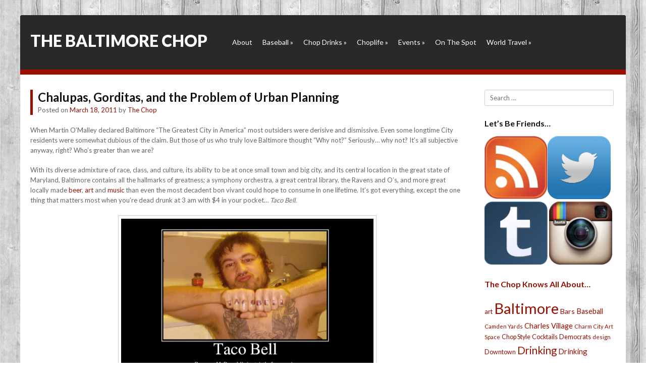

--- FILE ---
content_type: text/html; charset=UTF-8
request_url: http://thebaltimorechop.com/2011/03/18/tacobell/
body_size: 11095
content:
<!DOCTYPE html>
<html lang="en-US">
<head>
<meta charset="UTF-8" />
<meta name="viewport" content="width=device-width" />
<title>Chalupas, Gorditas, and the Problem of Urban Planning | The Baltimore Chop</title>
<link rel="profile" href="http://gmpg.org/xfn/11" />
<link rel="pingback" href="http://thebaltimorechop.com/xmlrpc.php" />

<link href='http://fonts.googleapis.com/css?family=Lato:400,300,700,900' rel='stylesheet' type='text/css'>

<!--[if lt IE 9]>
<script src="http://thebaltimorechop.com/wp-content/themes/Siren/js/html5.js" type="text/javascript"></script>
<![endif]-->

<meta name='robots' content='max-image-preview:large' />
<link rel="alternate" type="application/rss+xml" title="The Baltimore Chop &raquo; Feed" href="http://thebaltimorechop.com/feed/" />
<link rel="alternate" type="application/rss+xml" title="The Baltimore Chop &raquo; Comments Feed" href="http://thebaltimorechop.com/comments/feed/" />
<link rel="alternate" type="application/rss+xml" title="The Baltimore Chop &raquo; Chalupas, Gorditas, and the Problem of Urban Planning Comments Feed" href="http://thebaltimorechop.com/2011/03/18/tacobell/feed/" />
<script type="text/javascript">
window._wpemojiSettings = {"baseUrl":"https:\/\/s.w.org\/images\/core\/emoji\/14.0.0\/72x72\/","ext":".png","svgUrl":"https:\/\/s.w.org\/images\/core\/emoji\/14.0.0\/svg\/","svgExt":".svg","source":{"concatemoji":"http:\/\/thebaltimorechop.com\/wp-includes\/js\/wp-emoji-release.min.js?ver=6.2.8"}};
/*! This file is auto-generated */
!function(e,a,t){var n,r,o,i=a.createElement("canvas"),p=i.getContext&&i.getContext("2d");function s(e,t){p.clearRect(0,0,i.width,i.height),p.fillText(e,0,0);e=i.toDataURL();return p.clearRect(0,0,i.width,i.height),p.fillText(t,0,0),e===i.toDataURL()}function c(e){var t=a.createElement("script");t.src=e,t.defer=t.type="text/javascript",a.getElementsByTagName("head")[0].appendChild(t)}for(o=Array("flag","emoji"),t.supports={everything:!0,everythingExceptFlag:!0},r=0;r<o.length;r++)t.supports[o[r]]=function(e){if(p&&p.fillText)switch(p.textBaseline="top",p.font="600 32px Arial",e){case"flag":return s("\ud83c\udff3\ufe0f\u200d\u26a7\ufe0f","\ud83c\udff3\ufe0f\u200b\u26a7\ufe0f")?!1:!s("\ud83c\uddfa\ud83c\uddf3","\ud83c\uddfa\u200b\ud83c\uddf3")&&!s("\ud83c\udff4\udb40\udc67\udb40\udc62\udb40\udc65\udb40\udc6e\udb40\udc67\udb40\udc7f","\ud83c\udff4\u200b\udb40\udc67\u200b\udb40\udc62\u200b\udb40\udc65\u200b\udb40\udc6e\u200b\udb40\udc67\u200b\udb40\udc7f");case"emoji":return!s("\ud83e\udef1\ud83c\udffb\u200d\ud83e\udef2\ud83c\udfff","\ud83e\udef1\ud83c\udffb\u200b\ud83e\udef2\ud83c\udfff")}return!1}(o[r]),t.supports.everything=t.supports.everything&&t.supports[o[r]],"flag"!==o[r]&&(t.supports.everythingExceptFlag=t.supports.everythingExceptFlag&&t.supports[o[r]]);t.supports.everythingExceptFlag=t.supports.everythingExceptFlag&&!t.supports.flag,t.DOMReady=!1,t.readyCallback=function(){t.DOMReady=!0},t.supports.everything||(n=function(){t.readyCallback()},a.addEventListener?(a.addEventListener("DOMContentLoaded",n,!1),e.addEventListener("load",n,!1)):(e.attachEvent("onload",n),a.attachEvent("onreadystatechange",function(){"complete"===a.readyState&&t.readyCallback()})),(e=t.source||{}).concatemoji?c(e.concatemoji):e.wpemoji&&e.twemoji&&(c(e.twemoji),c(e.wpemoji)))}(window,document,window._wpemojiSettings);
</script>
<style type="text/css">
img.wp-smiley,
img.emoji {
	display: inline !important;
	border: none !important;
	box-shadow: none !important;
	height: 1em !important;
	width: 1em !important;
	margin: 0 0.07em !important;
	vertical-align: -0.1em !important;
	background: none !important;
	padding: 0 !important;
}
</style>
	<link rel='stylesheet' id='wp-block-library-css' href='http://thebaltimorechop.com/wp-includes/css/dist/block-library/style.min.css?ver=6.2.8' type='text/css' media='all' />
<link rel='stylesheet' id='classic-theme-styles-css' href='http://thebaltimorechop.com/wp-includes/css/classic-themes.min.css?ver=6.2.8' type='text/css' media='all' />
<style id='global-styles-inline-css' type='text/css'>
body{--wp--preset--color--black: #000000;--wp--preset--color--cyan-bluish-gray: #abb8c3;--wp--preset--color--white: #ffffff;--wp--preset--color--pale-pink: #f78da7;--wp--preset--color--vivid-red: #cf2e2e;--wp--preset--color--luminous-vivid-orange: #ff6900;--wp--preset--color--luminous-vivid-amber: #fcb900;--wp--preset--color--light-green-cyan: #7bdcb5;--wp--preset--color--vivid-green-cyan: #00d084;--wp--preset--color--pale-cyan-blue: #8ed1fc;--wp--preset--color--vivid-cyan-blue: #0693e3;--wp--preset--color--vivid-purple: #9b51e0;--wp--preset--gradient--vivid-cyan-blue-to-vivid-purple: linear-gradient(135deg,rgba(6,147,227,1) 0%,rgb(155,81,224) 100%);--wp--preset--gradient--light-green-cyan-to-vivid-green-cyan: linear-gradient(135deg,rgb(122,220,180) 0%,rgb(0,208,130) 100%);--wp--preset--gradient--luminous-vivid-amber-to-luminous-vivid-orange: linear-gradient(135deg,rgba(252,185,0,1) 0%,rgba(255,105,0,1) 100%);--wp--preset--gradient--luminous-vivid-orange-to-vivid-red: linear-gradient(135deg,rgba(255,105,0,1) 0%,rgb(207,46,46) 100%);--wp--preset--gradient--very-light-gray-to-cyan-bluish-gray: linear-gradient(135deg,rgb(238,238,238) 0%,rgb(169,184,195) 100%);--wp--preset--gradient--cool-to-warm-spectrum: linear-gradient(135deg,rgb(74,234,220) 0%,rgb(151,120,209) 20%,rgb(207,42,186) 40%,rgb(238,44,130) 60%,rgb(251,105,98) 80%,rgb(254,248,76) 100%);--wp--preset--gradient--blush-light-purple: linear-gradient(135deg,rgb(255,206,236) 0%,rgb(152,150,240) 100%);--wp--preset--gradient--blush-bordeaux: linear-gradient(135deg,rgb(254,205,165) 0%,rgb(254,45,45) 50%,rgb(107,0,62) 100%);--wp--preset--gradient--luminous-dusk: linear-gradient(135deg,rgb(255,203,112) 0%,rgb(199,81,192) 50%,rgb(65,88,208) 100%);--wp--preset--gradient--pale-ocean: linear-gradient(135deg,rgb(255,245,203) 0%,rgb(182,227,212) 50%,rgb(51,167,181) 100%);--wp--preset--gradient--electric-grass: linear-gradient(135deg,rgb(202,248,128) 0%,rgb(113,206,126) 100%);--wp--preset--gradient--midnight: linear-gradient(135deg,rgb(2,3,129) 0%,rgb(40,116,252) 100%);--wp--preset--duotone--dark-grayscale: url('#wp-duotone-dark-grayscale');--wp--preset--duotone--grayscale: url('#wp-duotone-grayscale');--wp--preset--duotone--purple-yellow: url('#wp-duotone-purple-yellow');--wp--preset--duotone--blue-red: url('#wp-duotone-blue-red');--wp--preset--duotone--midnight: url('#wp-duotone-midnight');--wp--preset--duotone--magenta-yellow: url('#wp-duotone-magenta-yellow');--wp--preset--duotone--purple-green: url('#wp-duotone-purple-green');--wp--preset--duotone--blue-orange: url('#wp-duotone-blue-orange');--wp--preset--font-size--small: 13px;--wp--preset--font-size--medium: 20px;--wp--preset--font-size--large: 36px;--wp--preset--font-size--x-large: 42px;--wp--preset--spacing--20: 0.44rem;--wp--preset--spacing--30: 0.67rem;--wp--preset--spacing--40: 1rem;--wp--preset--spacing--50: 1.5rem;--wp--preset--spacing--60: 2.25rem;--wp--preset--spacing--70: 3.38rem;--wp--preset--spacing--80: 5.06rem;--wp--preset--shadow--natural: 6px 6px 9px rgba(0, 0, 0, 0.2);--wp--preset--shadow--deep: 12px 12px 50px rgba(0, 0, 0, 0.4);--wp--preset--shadow--sharp: 6px 6px 0px rgba(0, 0, 0, 0.2);--wp--preset--shadow--outlined: 6px 6px 0px -3px rgba(255, 255, 255, 1), 6px 6px rgba(0, 0, 0, 1);--wp--preset--shadow--crisp: 6px 6px 0px rgba(0, 0, 0, 1);}:where(.is-layout-flex){gap: 0.5em;}body .is-layout-flow > .alignleft{float: left;margin-inline-start: 0;margin-inline-end: 2em;}body .is-layout-flow > .alignright{float: right;margin-inline-start: 2em;margin-inline-end: 0;}body .is-layout-flow > .aligncenter{margin-left: auto !important;margin-right: auto !important;}body .is-layout-constrained > .alignleft{float: left;margin-inline-start: 0;margin-inline-end: 2em;}body .is-layout-constrained > .alignright{float: right;margin-inline-start: 2em;margin-inline-end: 0;}body .is-layout-constrained > .aligncenter{margin-left: auto !important;margin-right: auto !important;}body .is-layout-constrained > :where(:not(.alignleft):not(.alignright):not(.alignfull)){max-width: var(--wp--style--global--content-size);margin-left: auto !important;margin-right: auto !important;}body .is-layout-constrained > .alignwide{max-width: var(--wp--style--global--wide-size);}body .is-layout-flex{display: flex;}body .is-layout-flex{flex-wrap: wrap;align-items: center;}body .is-layout-flex > *{margin: 0;}:where(.wp-block-columns.is-layout-flex){gap: 2em;}.has-black-color{color: var(--wp--preset--color--black) !important;}.has-cyan-bluish-gray-color{color: var(--wp--preset--color--cyan-bluish-gray) !important;}.has-white-color{color: var(--wp--preset--color--white) !important;}.has-pale-pink-color{color: var(--wp--preset--color--pale-pink) !important;}.has-vivid-red-color{color: var(--wp--preset--color--vivid-red) !important;}.has-luminous-vivid-orange-color{color: var(--wp--preset--color--luminous-vivid-orange) !important;}.has-luminous-vivid-amber-color{color: var(--wp--preset--color--luminous-vivid-amber) !important;}.has-light-green-cyan-color{color: var(--wp--preset--color--light-green-cyan) !important;}.has-vivid-green-cyan-color{color: var(--wp--preset--color--vivid-green-cyan) !important;}.has-pale-cyan-blue-color{color: var(--wp--preset--color--pale-cyan-blue) !important;}.has-vivid-cyan-blue-color{color: var(--wp--preset--color--vivid-cyan-blue) !important;}.has-vivid-purple-color{color: var(--wp--preset--color--vivid-purple) !important;}.has-black-background-color{background-color: var(--wp--preset--color--black) !important;}.has-cyan-bluish-gray-background-color{background-color: var(--wp--preset--color--cyan-bluish-gray) !important;}.has-white-background-color{background-color: var(--wp--preset--color--white) !important;}.has-pale-pink-background-color{background-color: var(--wp--preset--color--pale-pink) !important;}.has-vivid-red-background-color{background-color: var(--wp--preset--color--vivid-red) !important;}.has-luminous-vivid-orange-background-color{background-color: var(--wp--preset--color--luminous-vivid-orange) !important;}.has-luminous-vivid-amber-background-color{background-color: var(--wp--preset--color--luminous-vivid-amber) !important;}.has-light-green-cyan-background-color{background-color: var(--wp--preset--color--light-green-cyan) !important;}.has-vivid-green-cyan-background-color{background-color: var(--wp--preset--color--vivid-green-cyan) !important;}.has-pale-cyan-blue-background-color{background-color: var(--wp--preset--color--pale-cyan-blue) !important;}.has-vivid-cyan-blue-background-color{background-color: var(--wp--preset--color--vivid-cyan-blue) !important;}.has-vivid-purple-background-color{background-color: var(--wp--preset--color--vivid-purple) !important;}.has-black-border-color{border-color: var(--wp--preset--color--black) !important;}.has-cyan-bluish-gray-border-color{border-color: var(--wp--preset--color--cyan-bluish-gray) !important;}.has-white-border-color{border-color: var(--wp--preset--color--white) !important;}.has-pale-pink-border-color{border-color: var(--wp--preset--color--pale-pink) !important;}.has-vivid-red-border-color{border-color: var(--wp--preset--color--vivid-red) !important;}.has-luminous-vivid-orange-border-color{border-color: var(--wp--preset--color--luminous-vivid-orange) !important;}.has-luminous-vivid-amber-border-color{border-color: var(--wp--preset--color--luminous-vivid-amber) !important;}.has-light-green-cyan-border-color{border-color: var(--wp--preset--color--light-green-cyan) !important;}.has-vivid-green-cyan-border-color{border-color: var(--wp--preset--color--vivid-green-cyan) !important;}.has-pale-cyan-blue-border-color{border-color: var(--wp--preset--color--pale-cyan-blue) !important;}.has-vivid-cyan-blue-border-color{border-color: var(--wp--preset--color--vivid-cyan-blue) !important;}.has-vivid-purple-border-color{border-color: var(--wp--preset--color--vivid-purple) !important;}.has-vivid-cyan-blue-to-vivid-purple-gradient-background{background: var(--wp--preset--gradient--vivid-cyan-blue-to-vivid-purple) !important;}.has-light-green-cyan-to-vivid-green-cyan-gradient-background{background: var(--wp--preset--gradient--light-green-cyan-to-vivid-green-cyan) !important;}.has-luminous-vivid-amber-to-luminous-vivid-orange-gradient-background{background: var(--wp--preset--gradient--luminous-vivid-amber-to-luminous-vivid-orange) !important;}.has-luminous-vivid-orange-to-vivid-red-gradient-background{background: var(--wp--preset--gradient--luminous-vivid-orange-to-vivid-red) !important;}.has-very-light-gray-to-cyan-bluish-gray-gradient-background{background: var(--wp--preset--gradient--very-light-gray-to-cyan-bluish-gray) !important;}.has-cool-to-warm-spectrum-gradient-background{background: var(--wp--preset--gradient--cool-to-warm-spectrum) !important;}.has-blush-light-purple-gradient-background{background: var(--wp--preset--gradient--blush-light-purple) !important;}.has-blush-bordeaux-gradient-background{background: var(--wp--preset--gradient--blush-bordeaux) !important;}.has-luminous-dusk-gradient-background{background: var(--wp--preset--gradient--luminous-dusk) !important;}.has-pale-ocean-gradient-background{background: var(--wp--preset--gradient--pale-ocean) !important;}.has-electric-grass-gradient-background{background: var(--wp--preset--gradient--electric-grass) !important;}.has-midnight-gradient-background{background: var(--wp--preset--gradient--midnight) !important;}.has-small-font-size{font-size: var(--wp--preset--font-size--small) !important;}.has-medium-font-size{font-size: var(--wp--preset--font-size--medium) !important;}.has-large-font-size{font-size: var(--wp--preset--font-size--large) !important;}.has-x-large-font-size{font-size: var(--wp--preset--font-size--x-large) !important;}
.wp-block-navigation a:where(:not(.wp-element-button)){color: inherit;}
:where(.wp-block-columns.is-layout-flex){gap: 2em;}
.wp-block-pullquote{font-size: 1.5em;line-height: 1.6;}
</style>
<link rel='stylesheet' id='style-css' href='http://thebaltimorechop.com/wp-content/themes/Siren/style.css?ver=6.2.8' type='text/css' media='all' />
<link rel='stylesheet' id='rwdgrid-css' href='http://thebaltimorechop.com/wp-content/themes/Siren/css/rwdgrid.css?ver=6.2.8' type='text/css' media='all' />
<link rel='stylesheet' id='flexslidercss-css' href='http://thebaltimorechop.com/wp-content/themes/Siren/css/flexslider.css?ver=6.2.8' type='text/css' media='all' />
<link rel='stylesheet' id='fancyboxcss-css' href='http://thebaltimorechop.com/wp-content/themes/Siren/css/jquery.fancybox.css?ver=6.2.8' type='text/css' media='all' />
<link rel='stylesheet' id='responsive-css' href='http://thebaltimorechop.com/wp-content/themes/Siren/css/responsive.css?ver=6.2.8' type='text/css' media='all' />
<script type='text/javascript' src='http://thebaltimorechop.com/wp-includes/js/jquery/jquery.min.js?ver=3.6.4' id='jquery-core-js'></script>
<script type='text/javascript' src='http://thebaltimorechop.com/wp-includes/js/jquery/jquery-migrate.min.js?ver=3.4.0' id='jquery-migrate-js'></script>
<link rel="https://api.w.org/" href="http://thebaltimorechop.com/wp-json/" /><link rel="alternate" type="application/json" href="http://thebaltimorechop.com/wp-json/wp/v2/posts/3014" /><link rel="EditURI" type="application/rsd+xml" title="RSD" href="http://thebaltimorechop.com/xmlrpc.php?rsd" />
<link rel="wlwmanifest" type="application/wlwmanifest+xml" href="http://thebaltimorechop.com/wp-includes/wlwmanifest.xml" />
<meta name="generator" content="WordPress 6.2.8" />
<link rel="canonical" href="http://thebaltimorechop.com/2011/03/18/tacobell/" />
<link rel='shortlink' href='http://thebaltimorechop.com/?p=3014' />
<link rel="alternate" type="application/json+oembed" href="http://thebaltimorechop.com/wp-json/oembed/1.0/embed?url=http%3A%2F%2Fthebaltimorechop.com%2F2011%2F03%2F18%2Ftacobell%2F" />
<link rel="alternate" type="text/xml+oembed" href="http://thebaltimorechop.com/wp-json/oembed/1.0/embed?url=http%3A%2F%2Fthebaltimorechop.com%2F2011%2F03%2F18%2Ftacobell%2F&#038;format=xml" />
         <style type="text/css">
            .top { border-bottom:10px solid #990f00; }
            .readon, #submenu li ul { background:#990f00 }
            .entry-header{border-left:5px solid #990f00 }	                   
                     
          
          
            a, a:visited {
				color: #990f00;
				text-decoration: none;
			}
			
			a:hover,
			a:focus,
			a:active {
					color: #990f00;
				}
             
             
         </style>
    <!-- All in one Favicon 4.7 --><link rel="shortcut icon" href="http://thebaltimorechop.com/wp-content/uploads/2013/12/16x16favicon.png" />
<link rel="icon" href="http://thebaltimorechop.com/wp-content/uploads/2013/12/16x16favicon1.png" type="image/gif"/>
<link rel="icon" href="http://thebaltimorechop.com/wp-content/uploads/2013/12/16x16favicon2.png" type="image/png"/>
<link rel="apple-touch-icon-precomposed" href="http://thebaltimorechop.com/wp-content/uploads/2013/12/60x60appleicon.png" />
</head>

<body class="post-template-default single single-post postid-3014 single-format-standard">


<div id="page" class="hfeed site container-12">

	<header id="masthead" class="site-header container-12" role="banner">
			<div class="top cf ">
			
			<div class="logo grid-4">
				<h1 class="site-title"><a href="http://thebaltimorechop.com/" title="The Baltimore Chop" rel="home">The Baltimore Chop</a></h1>
			</div>
			
			<div id="botmenu" class="grid-8">
				<div id="submenu" class="menu-spaceballs-the-menu-container"><ul id="web2feel" class="sfmenu"><li id="menu-item-11071" class="menu-item menu-item-type-post_type menu-item-object-page menu-item-11071"><a href="http://thebaltimorechop.com/about/">About</a></li>
<li id="menu-item-11075" class="menu-item menu-item-type-taxonomy menu-item-object-category menu-item-has-children menu-item-11075"><a href="http://thebaltimorechop.com/category/baseballisfun/">Baseball</a>
<ul class="sub-menu">
	<li id="menu-item-11085" class="menu-item menu-item-type-taxonomy menu-item-object-category menu-item-11085"><a href="http://thebaltimorechop.com/category/baseballisfun/around-the-horn/">Around the Horn</a></li>
	<li id="menu-item-11086" class="menu-item menu-item-type-taxonomy menu-item-object-category menu-item-11086"><a href="http://thebaltimorechop.com/category/baseballisfun/fan-life/">Fan Life</a></li>
	<li id="menu-item-11087" class="menu-item menu-item-type-taxonomy menu-item-object-category menu-item-11087"><a href="http://thebaltimorechop.com/category/baseballisfun/promotions-baseballisfun/">Promotions</a></li>
	<li id="menu-item-11112" class="menu-item menu-item-type-taxonomy menu-item-object-category menu-item-11112"><a href="http://thebaltimorechop.com/category/baseballisfun/them-os/">Them O&#8217;s</a></li>
</ul>
</li>
<li id="menu-item-11077" class="menu-item menu-item-type-taxonomy menu-item-object-category menu-item-has-children menu-item-11077"><a href="http://thebaltimorechop.com/category/chopdrinks/">Chop Drinks</a>
<ul class="sub-menu">
	<li id="menu-item-11082" class="menu-item menu-item-type-taxonomy menu-item-object-category menu-item-has-children menu-item-11082"><a href="http://thebaltimorechop.com/category/house-rules/">House Rules</a>
	<ul class="sub-menu">
		<li id="menu-item-11102" class="menu-item menu-item-type-taxonomy menu-item-object-category menu-item-11102"><a href="http://thebaltimorechop.com/category/house-rules/bar-trivia/">Bar Trivia</a></li>
		<li id="menu-item-11103" class="menu-item menu-item-type-taxonomy menu-item-object-category menu-item-11103"><a href="http://thebaltimorechop.com/category/house-rules/daydrinking/">Daydrinking</a></li>
		<li id="menu-item-11104" class="menu-item menu-item-type-taxonomy menu-item-object-category menu-item-11104"><a href="http://thebaltimorechop.com/category/house-rules/single-life-house-rules/">Single Life</a></li>
		<li id="menu-item-11105" class="menu-item menu-item-type-taxonomy menu-item-object-category menu-item-11105"><a href="http://thebaltimorechop.com/category/house-rules/tavern-tradition/">Tavern Tradition</a></li>
	</ul>
</li>
	<li id="menu-item-11098" class="menu-item menu-item-type-taxonomy menu-item-object-category menu-item-11098"><a href="http://thebaltimorechop.com/category/chopdrinks/original-drinks/">cocktails</a></li>
	<li id="menu-item-11099" class="menu-item menu-item-type-taxonomy menu-item-object-category menu-item-11099"><a href="http://thebaltimorechop.com/category/chopdrinks/drinking/">Drinking</a></li>
	<li id="menu-item-11100" class="menu-item menu-item-type-taxonomy menu-item-object-category menu-item-11100"><a href="http://thebaltimorechop.com/category/chopdrinks/glassware/">Glassware</a></li>
	<li id="menu-item-11101" class="menu-item menu-item-type-taxonomy menu-item-object-category menu-item-11101"><a href="http://thebaltimorechop.com/category/chopdrinks/on-the-bar/">On the Bar</a></li>
</ul>
</li>
<li id="menu-item-11079" class="menu-item menu-item-type-taxonomy menu-item-object-category menu-item-has-children menu-item-11079"><a href="http://thebaltimorechop.com/category/a-day-in-the-life-of-the-chop/">Choplife</a>
<ul class="sub-menu">
	<li id="menu-item-11078" class="menu-item menu-item-type-taxonomy menu-item-object-category menu-item-has-children menu-item-11078"><a href="http://thebaltimorechop.com/category/chop-style-2/">Chop Style</a>
	<ul class="sub-menu">
		<li id="menu-item-11115" class="menu-item menu-item-type-taxonomy menu-item-object-category menu-item-11115"><a href="http://thebaltimorechop.com/category/chop-style-2/accessories/">Accessories</a></li>
		<li id="menu-item-11094" class="menu-item menu-item-type-taxonomy menu-item-object-category menu-item-11094"><a href="http://thebaltimorechop.com/category/chop-style-2/dress-codes/">Dress Code</a></li>
		<li id="menu-item-11116" class="menu-item menu-item-type-taxonomy menu-item-object-category menu-item-11116"><a href="http://thebaltimorechop.com/category/chop-style-2/footwear/">Footwear</a></li>
	</ul>
</li>
	<li id="menu-item-11080" class="menu-item menu-item-type-taxonomy menu-item-object-category current-post-ancestor current-menu-parent current-post-parent menu-item-11080"><a href="http://thebaltimorechop.com/category/editorials/">Editorials</a></li>
	<li id="menu-item-11076" class="menu-item menu-item-type-taxonomy menu-item-object-category menu-item-11076"><a href="http://thebaltimorechop.com/category/best-bets/">Best Bets</a></li>
	<li id="menu-item-11117" class="menu-item menu-item-type-taxonomy menu-item-object-category menu-item-11117"><a href="http://thebaltimorechop.com/category/a-day-in-the-life-of-the-chop/bikes/">Bikes</a></li>
	<li id="menu-item-11096" class="menu-item menu-item-type-taxonomy menu-item-object-category menu-item-11096"><a href="http://thebaltimorechop.com/category/a-day-in-the-life-of-the-chop/couch-chronicles/">Couch Chronicles</a></li>
	<li id="menu-item-11118" class="menu-item menu-item-type-taxonomy menu-item-object-category menu-item-11118"><a href="http://thebaltimorechop.com/category/a-day-in-the-life-of-the-chop/domestic-affairs/">Domestic Affairs</a></li>
	<li id="menu-item-11119" class="menu-item menu-item-type-taxonomy menu-item-object-category menu-item-11119"><a href="http://thebaltimorechop.com/category/a-day-in-the-life-of-the-chop/golf-a-day-in-the-life-of-the-chop/">Golf</a></li>
	<li id="menu-item-11120" class="menu-item menu-item-type-taxonomy menu-item-object-category menu-item-11120"><a href="http://thebaltimorechop.com/category/a-day-in-the-life-of-the-chop/holidays/">Holidays</a></li>
	<li id="menu-item-11095" class="menu-item menu-item-type-taxonomy menu-item-object-category menu-item-11095"><a href="http://thebaltimorechop.com/category/a-day-in-the-life-of-the-chop/lifestyle-a-day-in-the-life-of-the-chop/">Lifestyle</a></li>
	<li id="menu-item-11121" class="menu-item menu-item-type-taxonomy menu-item-object-category menu-item-11121"><a href="http://thebaltimorechop.com/category/a-day-in-the-life-of-the-chop/netflix/">Netflix</a></li>
	<li id="menu-item-11113" class="menu-item menu-item-type-taxonomy menu-item-object-category menu-item-11113"><a href="http://thebaltimorechop.com/category/a-day-in-the-life-of-the-chop/today/">Today</a></li>
	<li id="menu-item-11114" class="menu-item menu-item-type-taxonomy menu-item-object-category menu-item-11114"><a href="http://thebaltimorechop.com/category/a-day-in-the-life-of-the-chop/tyranny/">Tyranny</a></li>
</ul>
</li>
<li id="menu-item-11081" class="menu-item menu-item-type-taxonomy menu-item-object-category menu-item-has-children menu-item-11081"><a href="http://thebaltimorechop.com/category/baltimore-events/">Events</a>
<ul class="sub-menu">
	<li id="menu-item-11093" class="menu-item menu-item-type-taxonomy menu-item-object-category menu-item-11093"><a href="http://thebaltimorechop.com/category/baltimore-events/artsyfartsy/">Art</a></li>
	<li id="menu-item-11122" class="menu-item menu-item-type-taxonomy menu-item-object-category menu-item-11122"><a href="http://thebaltimorechop.com/category/baltimore-events/bookscategory/">Books</a></li>
	<li id="menu-item-11123" class="menu-item menu-item-type-taxonomy menu-item-object-category menu-item-11123"><a href="http://thebaltimorechop.com/category/baltimore-events/burlesque/">Burlesque</a></li>
	<li id="menu-item-11124" class="menu-item menu-item-type-taxonomy menu-item-object-category menu-item-11124"><a href="http://thebaltimorechop.com/category/baltimore-events/comedy/">Comedy</a></li>
	<li id="menu-item-11125" class="menu-item menu-item-type-taxonomy menu-item-object-category menu-item-11125"><a href="http://thebaltimorechop.com/category/baltimore-events/festivals-baltimore-events/">Festivals</a></li>
	<li id="menu-item-11092" class="menu-item menu-item-type-taxonomy menu-item-object-category menu-item-11092"><a href="http://thebaltimorechop.com/category/baltimore-events/film/">Film</a></li>
	<li id="menu-item-11126" class="menu-item menu-item-type-taxonomy menu-item-object-category menu-item-11126"><a href="http://thebaltimorechop.com/category/baltimore-events/food/">Food</a></li>
	<li id="menu-item-11127" class="menu-item menu-item-type-taxonomy menu-item-object-category menu-item-11127"><a href="http://thebaltimorechop.com/category/baltimore-events/lecture/">Lecture</a></li>
	<li id="menu-item-11128" class="menu-item menu-item-type-taxonomy menu-item-object-category menu-item-11128"><a href="http://thebaltimorechop.com/category/baltimore-events/other/">Misc Events</a></li>
	<li id="menu-item-11091" class="menu-item menu-item-type-taxonomy menu-item-object-category menu-item-11091"><a href="http://thebaltimorechop.com/category/baltimore-events/politics/">Politics</a></li>
	<li id="menu-item-11129" class="menu-item menu-item-type-taxonomy menu-item-object-category menu-item-11129"><a href="http://thebaltimorechop.com/category/baltimore-events/roller-derby-baltimore-events/">Roller Derby</a></li>
	<li id="menu-item-11090" class="menu-item menu-item-type-taxonomy menu-item-object-category menu-item-11090"><a href="http://thebaltimorechop.com/category/baltimore-events/shows/">shows</a></li>
	<li id="menu-item-11130" class="menu-item menu-item-type-taxonomy menu-item-object-category menu-item-11130"><a href="http://thebaltimorechop.com/category/baltimore-events/theater-baltimore-events/">Theater</a></li>
</ul>
</li>
<li id="menu-item-11083" class="menu-item menu-item-type-taxonomy menu-item-object-category menu-item-11083"><a href="http://thebaltimorechop.com/category/on-the-spot/">On The Spot</a></li>
<li id="menu-item-11084" class="menu-item menu-item-type-taxonomy menu-item-object-category menu-item-has-children menu-item-11084"><a href="http://thebaltimorechop.com/category/world-travel/">World Travel</a>
<ul class="sub-menu">
	<li id="menu-item-11106" class="menu-item menu-item-type-taxonomy menu-item-object-category menu-item-11106"><a href="http://thebaltimorechop.com/category/world-travel/africa/">Africa</a></li>
	<li id="menu-item-11107" class="menu-item menu-item-type-taxonomy menu-item-object-category menu-item-11107"><a href="http://thebaltimorechop.com/category/world-travel/ascension/">Ascension</a></li>
	<li id="menu-item-11108" class="menu-item menu-item-type-taxonomy menu-item-object-category menu-item-11108"><a href="http://thebaltimorechop.com/category/world-travel/diego-garcia/">Diego Garcia</a></li>
	<li id="menu-item-11109" class="menu-item menu-item-type-taxonomy menu-item-object-category menu-item-11109"><a href="http://thebaltimorechop.com/category/world-travel/europe/">Europe</a></li>
	<li id="menu-item-11110" class="menu-item menu-item-type-taxonomy menu-item-object-category menu-item-11110"><a href="http://thebaltimorechop.com/category/world-travel/middle-east/">Middle East</a></li>
	<li id="menu-item-11111" class="menu-item menu-item-type-taxonomy menu-item-object-category menu-item-11111"><a href="http://thebaltimorechop.com/category/world-travel/us-travel/">US Travel</a></li>
</ul>
</li>
</ul></div>			</div>
		</div>

		

	</header><!-- #masthead .site-header -->

	<div id="main" class="site-main cf">
		<div id="primary" class="content-area grid-9">
			<div id="content" class="site-content" role="main">

			
				
<article id="post-3014" class="post-3014 post type-post status-publish format-standard hentry category-editorials tag-baltimore tag-baltimore-area tag-burritos tag-chalupas tag-cities tag-city-planning tag-drive-thrus tag-drunkfood tag-fast-food tag-five-buck-box tag-fourthmeal tag-gorditas tag-greaterst-city-in-america tag-junk-food tag-kfc tag-love-taco-bell tag-make-a-run-for-the-border tag-maryland tag-nachos tag-open-late tag-public-policy tag-quality-of-life tag-stoner-food tag-taco-bell tag-tacos tag-urban-planning tag-urbanization tag-yo-quiero-taco-bell tag-yum-brands">
	<header class="entry-header">
		<h1 class="entry-title">Chalupas, Gorditas, and the Problem of Urban Planning</h1>

		<div class="entry-meta">
			Posted on <a href="http://thebaltimorechop.com/2011/03/18/tacobell/" title="6:00 am" rel="bookmark"><time class="entry-date" datetime="2011-03-18T06:00:32-04:00" pubdate>March 18, 2011</time></a><span class="byline"> by <span class="author vcard"><a class="url fn n" href="http://thebaltimorechop.com/author/baltimorechop/" title="View all posts by The Chop" rel="author">The Chop</a></span></span>		</div><!-- .entry-meta -->
	</header><!-- .entry-header -->

	<div class="entry-content">
					
					<p>When Martin O&#8217;Malley declared Baltimore &#8220;The Greatest City in America&#8221; most outsiders were derisive and dismissive. Even some longtime City residents were somewhat dubious of the claim. But those of us who truly love Baltimore thought &#8220;Why not?&#8221; Seriously&#8230; why not? It&#8217;s all subjective anyway, right? Who&#8217;s greater than we are?</p>
<p>With its diverse admixture of race, class, and culture, its ability to be at once small town and big city, and its central location in the great state of Maryland, Baltimore contains all the hallmarks of greatness; a symphony orchestra, a great central library, the Ravens and O&#8217;s, and more great locally made <a href="http://beerinbaltimore.com/">beer</a>, <a href="http://bmoreart.blogspot.com/">art</a> and <a href="http://auralstates.com/">music</a> than even the most decadent bon vivant could hope to consume in one lifetime. It&#8217;s got everything, except the one thing that matters most when you&#8217;re dead drunk at 3 am with $4 in your pocket&#8230; <em>Taco Bell.</em></p>
<div id="attachment_4661" style="width: 510px" class="wp-caption aligncenter"><a href="http://thebaltimorechop.com/wp-content/uploads/2011/03/taco-bell.png"><img aria-describedby="caption-attachment-4661" decoding="async" src="http://thebaltimorechop.com/wp-content/uploads/2011/03/taco-bell.png" alt="" title="taco-bell" width="500" height="317" class="size-full wp-image-4661" srcset="http://thebaltimorechop.com/wp-content/uploads/2011/03/taco-bell.png 500w, http://thebaltimorechop.com/wp-content/uploads/2011/03/taco-bell-300x190.png 300w" sizes="(max-width: 500px) 100vw, 500px" /></a><p id="caption-attachment-4661" class="wp-caption-text">A visual approximation of the Chop&#039;s love for Taco Bell.</p></div>
<p>There is no Taco Bell in Baltimore City. There are no baja chalupas. No cheesy crunchwrap supremes. No Enchiritos, no nachos bellgrande, and no choco-tacos for dessert. Baltimore City, for all its greatness, is a Fourthmeal®-free zone. Chipotle may make a serviceable $6 burrito for lunch, but for the stoner-gourmet or the low-rent hipster who just closed down the bar with a tab full of Boh Ice and Johnny Drum shots, chipotle can&#8217;t hold a candle to the <a href="http://www.tacobell.com/food/featured">Five Buck Box®.</a></p>
<p>For Baltimoreans with a craving for meat-style taco filler and more Pepsi than they can drink for under $5 after 2am, we <em>literally</em> have to make a run for the border. For those of you on the east side, you&#8217;ve got to go all the way out to the depths of Dundalk&#8217;s Wise Avenue location. In the west it&#8217;s Rt 40 Catonsville. Southsiders have to make the trek to Ritchie Highway, and those of us in North Baltimore find our closest location over the city line at Loch Raven and Taylor. This is completely unacceptable. (<font color="red">Update:</font> An astute reader confirms that the TB location on Rt 40 in Baltimore Highlands neighborhood is still open. It is inside the city, but still quite inconvenient.)</p>
<p>The Chop has a full-on non-ironic love for Taco Bell. <em>Shut up.</em> We do. <a href="http://thebaltimorechop.wordpress.com/2010/12/09/i-know-its-wrong-but-im-doing-it-anyway/">We know it&#8217;s wrong, but we love it anyway.</a> We want to hereby go on record that <em>Yo Quiero Taco Bell</em>. We also want to encourage our city neighbors to raise awareness to right this wrong, and to publicly implore Yum Brands to bless us with one or more Taco Bell locations, specifically in North-Central Baltimore.</p>
<p>The ideal spot, in our opinion, would be either the abandoned fast food joint on Howard, just above North Ave, or alternately as a tenant in the new Wal-Mart development, which is going to be full of crappy suburban stuff anyway. Failing that, we&#8217;d like to see an existing Yum®-owned KFC switch brands to a Taco Bell. The KFC location at Saint Paul and North would be an ideal candidate, and the one on Greenmount and 29th would also be most acceptable (because fuck it, we&#8217;ll just use the drive through anyway).</p>
<p>We love this city with all our Choppy little heart. We don&#8217;t even mind the thought of raising any future children in a house with no back yard, a school system with no money, or a neighborhood with no guarantees of safety. But to raise them in a city with no Fruitista Freezes® or no Volcano Menus® is tantamount to child abuse, and we&#8217;re just not sure that we could do it.</p>
			</div><!-- .entry-content -->

	<footer class="entry-meta">
		This entry was posted in <a href="http://thebaltimorechop.com/category/editorials/" rel="category tag">Editorials</a> and tagged <a href="http://thebaltimorechop.com/tag/baltimore/" rel="tag">Baltimore</a>, <a href="http://thebaltimorechop.com/tag/baltimore-area/" rel="tag">baltimore area</a>, <a href="http://thebaltimorechop.com/tag/burritos/" rel="tag">Burritos</a>, <a href="http://thebaltimorechop.com/tag/chalupas/" rel="tag">chalupas</a>, <a href="http://thebaltimorechop.com/tag/cities/" rel="tag">Cities</a>, <a href="http://thebaltimorechop.com/tag/city-planning/" rel="tag">city planning</a>, <a href="http://thebaltimorechop.com/tag/drive-thrus/" rel="tag">drive thrus</a>, <a href="http://thebaltimorechop.com/tag/drunkfood/" rel="tag">drunkfood</a>, <a href="http://thebaltimorechop.com/tag/fast-food/" rel="tag">fast food</a>, <a href="http://thebaltimorechop.com/tag/five-buck-box/" rel="tag">five buck box</a>, <a href="http://thebaltimorechop.com/tag/fourthmeal/" rel="tag">fourthmeal</a>, <a href="http://thebaltimorechop.com/tag/gorditas/" rel="tag">gorditas</a>, <a href="http://thebaltimorechop.com/tag/greaterst-city-in-america/" rel="tag">Greaterst City in America</a>, <a href="http://thebaltimorechop.com/tag/junk-food/" rel="tag">junk food</a>, <a href="http://thebaltimorechop.com/tag/kfc/" rel="tag">KFC</a>, <a href="http://thebaltimorechop.com/tag/love-taco-bell/" rel="tag">Love taco bell</a>, <a href="http://thebaltimorechop.com/tag/make-a-run-for-the-border/" rel="tag">Make a run for the border</a>, <a href="http://thebaltimorechop.com/tag/maryland/" rel="tag">Maryland</a>, <a href="http://thebaltimorechop.com/tag/nachos/" rel="tag">nachos</a>, <a href="http://thebaltimorechop.com/tag/open-late/" rel="tag">open late</a>, <a href="http://thebaltimorechop.com/tag/public-policy/" rel="tag">public policy</a>, <a href="http://thebaltimorechop.com/tag/quality-of-life/" rel="tag">Quality of Life</a>, <a href="http://thebaltimorechop.com/tag/stoner-food/" rel="tag">stoner food</a>, <a href="http://thebaltimorechop.com/tag/taco-bell/" rel="tag">Taco Bell</a>, <a href="http://thebaltimorechop.com/tag/tacos/" rel="tag">tacos</a>, <a href="http://thebaltimorechop.com/tag/urban-planning/" rel="tag">Urban Planning</a>, <a href="http://thebaltimorechop.com/tag/urbanization/" rel="tag">urbanization</a>, <a href="http://thebaltimorechop.com/tag/yo-quiero-taco-bell/" rel="tag">yo quiero taco bell</a>, <a href="http://thebaltimorechop.com/tag/yum-brands/" rel="tag">Yum Brands</a>. Bookmark the <a href="http://thebaltimorechop.com/2011/03/18/tacobell/" title="Permalink to Chalupas, Gorditas, and the Problem of Urban Planning" rel="bookmark">permalink</a>.
			</footer><!-- .entry-meta -->
</article><!-- #post-3014 -->

					<nav role="navigation" id="nav-below" class="site-navigation post-navigation">
		<h1 class="assistive-text">Post navigation</h1>

	
		<div class="nav-previous"><a href="http://thebaltimorechop.com/2011/03/17/god-save-the-queen/" rel="prev"><span class="meta-nav">&larr;</span> God Save the Queen!</a></div>		<div class="nav-next"><a href="http://thebaltimorechop.com/2011/03/19/cocktailshaker/" rel="next">The World&#8217;s Best Cocktail Shaker <span class="meta-nav">&rarr;</span></a></div>
	
	</nav><!-- #nav-below -->
	
				
			
			</div><!-- #content .site-content -->
		</div><!-- #primary .content-area -->

		<div id="secondary" class="widget-area grid-3" role="complementary">
						<aside id="search-2" class="widget widget_search">	<form method="get" id="searchform" action="http://thebaltimorechop.com/" role="search">
		<label for="s" class="assistive-text">Search</label>
		<input type="text" class="field" name="s" value="" id="s" placeholder="Search &hellip;" />
		<input type="submit" class="submit" name="submit" id="searchsubmit" value="Search" />
	</form>
</aside><aside id="text-16" class="widget widget_text"><h1 class="widget-title">Let&#8217;s Be Friends&#8230;</h1>			<div class="textwidget"><p><a href="http://thebaltimorechop.com/feed/"><img src="http://thebaltimorechop.com/wp-content/uploads/2014/04/RSS132-e1397580140380.png"></a><a href="https://twitter.com/ThBaltimoreChop"><img src="http://thebaltimorechop.com/wp-content/uploads/2014/04/twitter132-e1397580209960.png"><br />
<a href="http://thebaltimorechop.tumblr.com/"><img src="http://thebaltimorechop.com/wp-content/uploads/2014/04/tumblr132-e1397580270835.png"></a> <a href="http://instagram.com/thebaltimorechop"><img src="http://thebaltimorechop.com/wp-content/uploads/2014/04/IG1332-e1397580045659.jpg"></p>
</div>
		</aside><aside id="tag_cloud-2" class="widget widget_tag_cloud"><h1 class="widget-title">The Chop Knows All About&#8230;</h1><div class="tagcloud"><a href="http://thebaltimorechop.com/tag/art/" class="tag-cloud-link tag-link-165 tag-link-position-1" style="font-size: 9.6050955414pt;" aria-label="art (29 items)">art</a>
<a href="http://thebaltimorechop.com/tag/baltimore/" class="tag-cloud-link tag-link-220 tag-link-position-2" style="font-size: 22pt;" aria-label="Baltimore (732 items)">Baltimore</a>
<a href="http://thebaltimorechop.com/tag/bars/" class="tag-cloud-link tag-link-277 tag-link-position-3" style="font-size: 10.6751592357pt;" aria-label="Bars (39 items)">Bars</a>
<a href="http://thebaltimorechop.com/tag/baseball/" class="tag-cloud-link tag-link-285 tag-link-position-4" style="font-size: 10.8535031847pt;" aria-label="Baseball (41 items)">Baseball</a>
<a href="http://thebaltimorechop.com/tag/camden-yards/" class="tag-cloud-link tag-link-485 tag-link-position-5" style="font-size: 8.35668789809pt;" aria-label="Camden Yards (21 items)">Camden Yards</a>
<a href="http://thebaltimorechop.com/tag/charles-village/" class="tag-cloud-link tag-link-545 tag-link-position-6" style="font-size: 10.9426751592pt;" aria-label="Charles Village (42 items)">Charles Village</a>
<a href="http://thebaltimorechop.com/tag/charm-city-art-space/" class="tag-cloud-link tag-link-551 tag-link-position-7" style="font-size: 8.35668789809pt;" aria-label="Charm City Art Space (21 items)">Charm City Art Space</a>
<a href="http://thebaltimorechop.com/tag/chop-style/" class="tag-cloud-link tag-link-576 tag-link-position-8" style="font-size: 9.42675159236pt;" aria-label="Chop Style (28 items)">Chop Style</a>
<a href="http://thebaltimorechop.com/tag/cocktails-2/" class="tag-cloud-link tag-link-638 tag-link-position-9" style="font-size: 9.42675159236pt;" aria-label="Cocktails (28 items)">Cocktails</a>
<a href="http://thebaltimorechop.com/tag/democrats/" class="tag-cloud-link tag-link-799 tag-link-position-10" style="font-size: 9.42675159236pt;" aria-label="Democrats (28 items)">Democrats</a>
<a href="http://thebaltimorechop.com/tag/design/" class="tag-cloud-link tag-link-809 tag-link-position-11" style="font-size: 8.35668789809pt;" aria-label="design (21 items)">design</a>
<a href="http://thebaltimorechop.com/tag/downtown/" class="tag-cloud-link tag-link-868 tag-link-position-12" style="font-size: 9.33757961783pt;" aria-label="Downtown (27 items)">Downtown</a>
<a href="http://thebaltimorechop.com/tag/drinking/" class="tag-cloud-link tag-link-5457 tag-link-position-13" style="font-size: 15.3121019108pt;" aria-label="Drinking (130 items)">Drinking</a>
<a href="http://thebaltimorechop.com/tag/drinking-liberally/" class="tag-cloud-link tag-link-881 tag-link-position-14" style="font-size: 11.2101910828pt;" aria-label="Drinking Liberally (45 items)">Drinking Liberally</a>
<a href="http://thebaltimorechop.com/tag/events/" class="tag-cloud-link tag-link-975 tag-link-position-15" style="font-size: 13.2611464968pt;" aria-label="Events (76 items)">Events</a>
<a href="http://thebaltimorechop.com/tag/baltimore-events/" class="tag-cloud-link tag-link-5439 tag-link-position-16" style="font-size: 15.0445859873pt;" aria-label="Events (121 items)">Events</a>
<a href="http://thebaltimorechop.com/tag/fashion/" class="tag-cloud-link tag-link-5443 tag-link-position-17" style="font-size: 12.101910828pt;" aria-label="Fashion (56 items)">Fashion</a>
<a href="http://thebaltimorechop.com/tag/fells-point/" class="tag-cloud-link tag-link-1020 tag-link-position-18" style="font-size: 8.35668789809pt;" aria-label="Fell&#039;s Point (21 items)">Fell&#039;s Point</a>
<a href="http://thebaltimorechop.com/tag/free/" class="tag-cloud-link tag-link-1104 tag-link-position-19" style="font-size: 8.98089171975pt;" aria-label="Free (25 items)">Free</a>
<a href="http://thebaltimorechop.com/tag/furniture/" class="tag-cloud-link tag-link-1132 tag-link-position-20" style="font-size: 8pt;" aria-label="furniture (19 items)">furniture</a>
<a href="http://thebaltimorechop.com/tag/hampden/" class="tag-cloud-link tag-link-1276 tag-link-position-21" style="font-size: 11.3885350318pt;" aria-label="Hampden (47 items)">Hampden</a>
<a href="http://thebaltimorechop.com/tag/highlandtown/" class="tag-cloud-link tag-link-1330 tag-link-position-22" style="font-size: 8pt;" aria-label="Highlandtown (19 items)">Highlandtown</a>
<a href="http://thebaltimorechop.com/tag/indie-rock/" class="tag-cloud-link tag-link-1446 tag-link-position-23" style="font-size: 11.5668789809pt;" aria-label="Indie Rock (49 items)">Indie Rock</a>
<a href="http://thebaltimorechop.com/tag/joe-squared/" class="tag-cloud-link tag-link-1515 tag-link-position-24" style="font-size: 8pt;" aria-label="Joe Squared (19 items)">Joe Squared</a>
<a href="http://thebaltimorechop.com/tag/live-music/" class="tag-cloud-link tag-link-1650 tag-link-position-25" style="font-size: 12.0127388535pt;" aria-label="Live Music (55 items)">Live Music</a>
<a href="http://thebaltimorechop.com/tag/maryland/" class="tag-cloud-link tag-link-1719 tag-link-position-26" style="font-size: 21.7324840764pt;" aria-label="Maryland (697 items)">Maryland</a>
<a href="http://thebaltimorechop.com/tag/mens-fashion/" class="tag-cloud-link tag-link-1753 tag-link-position-27" style="font-size: 9.15923566879pt;" aria-label="Men&#039;s Fashion (26 items)">Men&#039;s Fashion</a>
<a href="http://thebaltimorechop.com/tag/mens-style/" class="tag-cloud-link tag-link-1755 tag-link-position-28" style="font-size: 9.15923566879pt;" aria-label="men&#039;s style (26 items)">men&#039;s style</a>
<a href="http://thebaltimorechop.com/tag/menswear/" class="tag-cloud-link tag-link-1757 tag-link-position-29" style="font-size: 8.98089171975pt;" aria-label="Menswear (25 items)">Menswear</a>
<a href="http://thebaltimorechop.com/tag/metro-gallery/" class="tag-cloud-link tag-link-1763 tag-link-position-30" style="font-size: 8.17834394904pt;" aria-label="Metro Gallery (20 items)">Metro Gallery</a>
<a href="http://thebaltimorechop.com/tag/mlb/" class="tag-cloud-link tag-link-1799 tag-link-position-31" style="font-size: 8.53503184713pt;" aria-label="MLB (22 items)">MLB</a>
<a href="http://thebaltimorechop.com/tag/mount-vernon/" class="tag-cloud-link tag-link-1825 tag-link-position-32" style="font-size: 8.89171974522pt;" aria-label="Mount Vernon (24 items)">Mount Vernon</a>
<a href="http://thebaltimorechop.com/tag/music/" class="tag-cloud-link tag-link-1843 tag-link-position-33" style="font-size: 10.6751592357pt;" aria-label="Music (39 items)">Music</a>
<a href="http://thebaltimorechop.com/tag/orioles/" class="tag-cloud-link tag-link-1979 tag-link-position-34" style="font-size: 11.1210191083pt;" aria-label="Orioles (44 items)">Orioles</a>
<a href="http://thebaltimorechop.com/tag/ottobar/" class="tag-cloud-link tag-link-1988 tag-link-position-35" style="font-size: 11.5668789809pt;" aria-label="Ottobar (49 items)">Ottobar</a>
<a href="http://thebaltimorechop.com/tag/politics/" class="tag-cloud-link tag-link-5447 tag-link-position-36" style="font-size: 11.0318471338pt;" aria-label="Politics (43 items)">Politics</a>
<a href="http://thebaltimorechop.com/tag/punk/" class="tag-cloud-link tag-link-3106 tag-link-position-37" style="font-size: 8.71337579618pt;" aria-label="Punk (23 items)">Punk</a>
<a href="http://thebaltimorechop.com/tag/punk-rock/" class="tag-cloud-link tag-link-2196 tag-link-position-38" style="font-size: 12.5477707006pt;" aria-label="Punk Rock (64 items)">Punk Rock</a>
<a href="http://thebaltimorechop.com/tag/remington/" class="tag-cloud-link tag-link-2255 tag-link-position-39" style="font-size: 9.87261146497pt;" aria-label="Remington (31 items)">Remington</a>
<a href="http://thebaltimorechop.com/tag/restaurants/" class="tag-cloud-link tag-link-2269 tag-link-position-40" style="font-size: 9.15923566879pt;" aria-label="Restaurants (26 items)">Restaurants</a>
<a href="http://thebaltimorechop.com/tag/shows/" class="tag-cloud-link tag-link-5448 tag-link-position-41" style="font-size: 14.7770700637pt;" aria-label="shows (113 items)">shows</a>
<a href="http://thebaltimorechop.com/tag/station-north/" class="tag-cloud-link tag-link-2584 tag-link-position-42" style="font-size: 14.3312101911pt;" aria-label="Station North (101 items)">Station North</a>
<a href="http://thebaltimorechop.com/tag/style/" class="tag-cloud-link tag-link-2625 tag-link-position-43" style="font-size: 11.923566879pt;" aria-label="Style (54 items)">Style</a>
<a href="http://thebaltimorechop.com/tag/summer/" class="tag-cloud-link tag-link-2638 tag-link-position-44" style="font-size: 10.6751592357pt;" aria-label="Summer (39 items)">Summer</a>
<a href="http://thebaltimorechop.com/tag/windup-space/" class="tag-cloud-link tag-link-3023 tag-link-position-45" style="font-size: 8.53503184713pt;" aria-label="Windup Space (22 items)">Windup Space</a></div>
</aside>		</div><!-- #secondary .widget-area -->

	</div><!-- #main .site-main -->


<div id="bottom" >
<div class="container_6 cf">
<ul>

  

		
	</ul>
</div>
<div class="clear"> </div>
</div>

<footer id="colophon" class="site-footer" role="contentinfo">
		
<div class="site-info">
			<div class="fcred">
			Copyright &copy; 2026 <a href="http://thebaltimorechop.com" title="The Baltimore Chop">The Baltimore Chop</a> - .<br />
			 | <a href="http://topwpthemes.com/Siren/" >Siren Theme</a> 	
			</div>		
		</div><!-- .site-info -->

	</footer><!-- #colophon .site-footer -->

</div><!-- #page .hfeed .site -->

<script type='text/javascript' src='http://thebaltimorechop.com/wp-content/themes/Siren/js/jquery.mobilemenu.js?ver=20120206' id='mobilemenu-js'></script>
<script type='text/javascript' src='http://thebaltimorechop.com/wp-content/themes/Siren/js/jquery.fancybox.pack.js?ver=20120206' id='fancybox-js'></script>
<script type='text/javascript' src='http://thebaltimorechop.com/wp-content/themes/Siren/js/jquery.flexslider-min.js?ver=20120206' id='flexslider-js'></script>
<script type='text/javascript' src='http://thebaltimorechop.com/wp-content/themes/Siren/js/superfish.js?ver=20120206' id='superfish-js'></script>
<script type='text/javascript' src='http://thebaltimorechop.com/wp-content/themes/Siren/js/custom.js?ver=20120206' id='custom-js'></script>

</body>
</html>